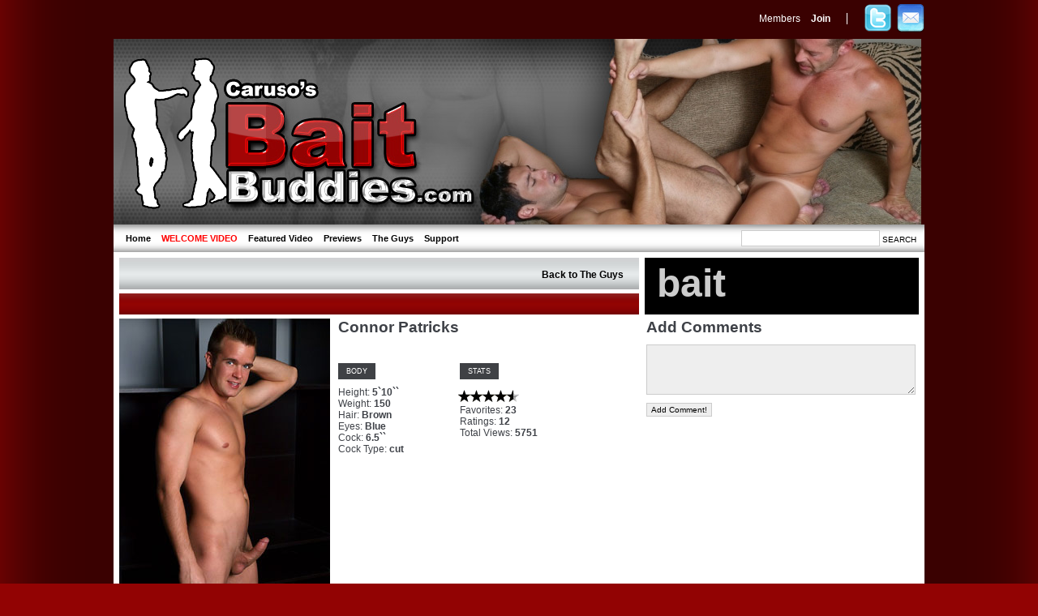

--- FILE ---
content_type: text/html; charset=UTF-8
request_url: https://www.baitbuddies.com/?page=profile&acc=Connor+Patricks
body_size: 4109
content:
<!DOCTYPE html PUBLIC "-//W3C//DTD XHTML 1.0 Transitional//EN" "http://www.w3.org/TR/xhtml1/DTD/xhtml1-transitional.dtd">
<html xmlns="http://www.w3.org/1999/xhtml">
<head>
<meta http-equiv="Content-Type" content="text/html; charset=UTF-8" />
<title>Bait Buddies: Connor Patricks</title>

<link href="https://www.baitbuddies.com/m/r/static/c2l0ZUlkPTEmYnJhbmNoPTM2JnZlcj0xMTM2MCZtPTA./hGWEVH7kPEtJvSJafZZIAA../base.css" rel="stylesheet" type="text/css" />
<link href="https://www.baitbuddies.com/m/r/static/c2l0ZUlkPTEmYnJhbmNoPTM2JnZlcj0xMTM2MCZtPTA./hGWEVH7kPEtJvSJafZZIAA../bb.css" rel="stylesheet" type="text/css" />
<script type="text/javascript" src="https://www.baitbuddies.com/m/r/static/c2l0ZUlkPTEmYnJhbmNoPTM2JnZlcj0xMTM2MCZtPTA./hGWEVH7kPEtJvSJafZZIAA../base.js"></script>
<script type="text/javascript" src="https://www.baitbuddies.com/m/r/static/c2l0ZUlkPTEmYnJhbmNoPTM2JnZlcj0xMTM2MCZtPTA./hGWEVH7kPEtJvSJafZZIAA../main.js"></script>




<!-- include Cycle plugin -->
<script type="text/javascript">
$(document).ready(function() {
    $('.slideshow').cycle({
    fx: 'fade', // choose your transition type, ex: fade, scrollUp, shuffle, etc...
    autostop: true,
    autostopCount: 10,
    timeout:         40,
    speed:           200
    //continuous: true
  });
});
</script>
<script type="text/javascript">
$(document).ready(function() {
    $('.slideshow2').cycle({
    fx: 'fade', // choose your transition type, ex: fade, scrollUp, shuffle, etc...
    /*autostop: true,
    autostopCount: 0,*/
    timeout:         2000,
    speed:           2000
    //continuous: true
  });
});
</script>

    <script type="text/javascript" src="https://www.baitbuddies.com/m/r/static/c2l0ZUlkPTEmYnJhbmNoPTM2JnZlcj0xMTM2MCZtPTA./hGWEVH7kPEtJvSJafZZIAA../ct-15868-15844-tc-all.js"></script>
</head>
<body>


<div class="top_nav"> 
<div class="net-icons"><a href="http://twitter.com/baitbuddies" target="_blank"><img src="https://www.baitbuddies.com/m/r/static/c2l0ZUlkPTEmYnJhbmNoPTM2JnZlcj0xMTM2MCZtPTA./hGWEVH7kPEtJvSJafZZIAA../twitter-logo.png" border="0"></a>&nbsp; <a href="https://www.baitbuddies.com/?page=newsletter"><img src="https://www.baitbuddies.com/m/r/static/c2l0ZUlkPTEmYnJhbmNoPTM2JnZlcj0xMTM2MCZtPTA./hGWEVH7kPEtJvSJafZZIAA../news-logo.png" border="0"></a></div>

<div class="nav2">
  

  <a href="https://www.baitbuddies.com/?page=login">Members</a>
  <a href="https://www.baitbuddies.com/?page=signup"><strong>Join</strong></a>
</div>
<div class="clear"></div>

</div>


<div class="main_div">



<table width="1000" align="center" cellpadding="0" cellspacing="0">
  <tr><td width="211">
  <div class="guys_bkg">
  <div class="slideshow">
    <img src="https://www.baitbuddies.com/m/r/static/c2l0ZUlkPTEmYnJhbmNoPTM2JnZlcj0xMTM2MCZtPTA./hGWEVH7kPEtJvSJafZZIAA../head/guys1.png" width="188" height="229" />
    <img src="https://www.baitbuddies.com/m/r/static/c2l0ZUlkPTEmYnJhbmNoPTM2JnZlcj0xMTM2MCZtPTA./hGWEVH7kPEtJvSJafZZIAA../head/guys1a.png" width="188" height="229" />
    <img src="https://www.baitbuddies.com/m/r/static/c2l0ZUlkPTEmYnJhbmNoPTM2JnZlcj0xMTM2MCZtPTA./hGWEVH7kPEtJvSJafZZIAA../head/guys2.png" width="188" height="229" />
    <img src="https://www.baitbuddies.com/m/r/static/c2l0ZUlkPTEmYnJhbmNoPTM2JnZlcj0xMTM2MCZtPTA./hGWEVH7kPEtJvSJafZZIAA../head/guys2a.png" width="188" height="229" />
    <img src="https://www.baitbuddies.com/m/r/static/c2l0ZUlkPTEmYnJhbmNoPTM2JnZlcj0xMTM2MCZtPTA./hGWEVH7kPEtJvSJafZZIAA../head/guys3.png" width="188" height="229" />
    <img src="https://www.baitbuddies.com/m/r/static/c2l0ZUlkPTEmYnJhbmNoPTM2JnZlcj0xMTM2MCZtPTA./hGWEVH7kPEtJvSJafZZIAA../head/guys3a.png" width="188" height="229" />
    <img src="https://www.baitbuddies.com/m/r/static/c2l0ZUlkPTEmYnJhbmNoPTM2JnZlcj0xMTM2MCZtPTA./hGWEVH7kPEtJvSJafZZIAA../head/guys4.png" width="188" height="229" />
    <img src="https://www.baitbuddies.com/m/r/static/c2l0ZUlkPTEmYnJhbmNoPTM2JnZlcj0xMTM2MCZtPTA./hGWEVH7kPEtJvSJafZZIAA../head/guys4a.png" width="188" height="229" />
    <img src="https://www.baitbuddies.com/m/r/static/c2l0ZUlkPTEmYnJhbmNoPTM2JnZlcj0xMTM2MCZtPTA./hGWEVH7kPEtJvSJafZZIAA../head/guys5.png" width="188" height="229" />
    <img src="https://www.baitbuddies.com/m/r/static/c2l0ZUlkPTEmYnJhbmNoPTM2JnZlcj0xMTM2MCZtPTA./hGWEVH7kPEtJvSJafZZIAA../head/guys5a.png" width="188" height="229" />
  </div>
  </div>
  </td><td width="786" align="left" valign="top"><div class="slideshow3">
    <img src="https://www.baitbuddies.com/m/r/static/c2l0ZUlkPTEmYnJhbmNoPTM2JnZlcj0xMTM2MCZtPTA./hGWEVH7kPEtJvSJafZZIAA../head/static.jpg" width="785" height="229" />
</div></td></tr></table>



</div>

  
<div id="main_menu">
  


<div class="nav">
  <a href="https://www.baitbuddies.com/?page=home">Home</a>
  <a href="#" onclick="window.open('http://www.baitbuddies.com/m/r/embed/kDz4KIvlPFT9l7fVcCVqKQ../pop?sceneselect=no','videoplayer','toolbar=no, location=no, directories=no, status=no, menubar=no, scrollbars=no, resizable=yes, copyhistory=no, width=640, height=480, left='+(screen.width - 640) / 2+', top='+(screen.height - 480) / 2); return false;"><span class="red">WELCOME VIDEO</span></a>
  <a href="https://www.baitbuddies.com/?page=featured_video" onclick="loginPrompt({continueUrl:'https://www.baitbuddies.com/?page=featured_video',title:'You must be a free member to view.'}); return false;" title="Become a FREE member to view">Featured Video</a>
  <a href="https://www.baitbuddies.com/?page=preview">Previews</a>
  <a href="https://www.baitbuddies.com/?page=theguys">The Guys</a>
  <a href="http://www.helpq.com/new_site/index.php?site_id=1" target="_blank">Support</a>
  <!--<a href="http://islandporno.com" target="_blank" class="ipLink">Island Porno</a>-->
</div>





<div class="search">
  <form id="searchform" name="searchform" method="GET">
    <input type="hidden" name="page" value="preview">
    <label>
      <input type="text" name="q" id="textfield" value="" />
    </label>
    <label>
      <input type="submit" id="searchbtn" value="SEARCH" />
    </label>
  </form>
</div>
  
  
  <div class="clear"></div>  
  
</div>


<div class="main-content">

<div class="left-content">
<div class="orange-bar3">
<div class="back-links"><a href="https://www.baitbuddies.com/?page=theguys">Back to The Guys</a></div>
<div class="clear"></div>
</div>

<div class="gray-bar2"></div>

</div>




<div class="page-titles">
  
  
  
    
      <h1>bait</h1>
    
      <h1></h1>
    
  
</div>


<div class="clear"></div>

<img src="https://www.baitbuddies.com/m/r/image/dHlwZT0yODgmY29udGVudElkPVltRnVibVZ5SXpRNU5qSTQmc3Vic2NyaWJlcklkPTBfYzJsMFpVbGtQVEUuJnNpdGVJZD0x/L9_V0uzRIRxF4XSLHCzztA../img84360884.jpg?size=260x395"  class="profile-pic" />
<div class="profile-disc">
  <h1>Connor Patricks</h1>
  <p></p>
  <p>&nbsp;</p>
  <p>&nbsp;</p>
<div class="profile-body">
  <p><span class="profile-sub-t">BODY</span></p>
  <p>&nbsp;</p>
  <p> Height: <b>5`10``</b><br />
         Weight: <b>150</b><br />          
         Hair: <b>Brown</b><br />
         Eyes: <b>Blue</b><br />
         Cock: <b>6.5``</b><br />
         Cock Type: <b>cut</b></p>
</div>
<div class="profile-stats">
  <p><span class="profile-sub-t">STATS</span></p>
  <p>&nbsp;</p>
  <div class="stars-wrap">

  


<div id="star">
<ul id="star0" class="star hand" title="Rate This!" onmouseover="onStarMove(event,this)" onmousemove="onStarMove(event,this)" onmouseout="onStarOut(event,this)" onmousedown="alert('Please login to rate!');">
<li id="starCur0" class="curr" style="width: 68px;" title="91"/>
</ul>
<div class=clear></div></div>

</div>
  

  


  Favorites: <strong>23</strong>


   <div> Ratings: <b>12</b><br />
    Total Views: <b>5751</b></p></div>
</div>  
  
</div>

<div class="profile-comments">
  <h1>Add Comments</h1>
  <p>
<form id="comment_form" onsubmit="loginPrompt(); return false;" action="https://www.baitbuddies.com/m/r/sitepost/c3Vic2NyaWJlcklkPTBfYzJsMFpVbGtQVEUuJnNpdGVJZD0xJnI9NTMyNzA1OTQ2JnY9MTEzNjA./LbbNwvDSaLwLS9vPLc1yGA..">
  <input type="hidden" name="mode" value="xml" />
  <input type="hidden" name="action" value="comment" />
  <input type="hidden" name="verb" value="addcomment" />
  <input type="hidden" name="objid" value="115454768" />
  <input type="hidden" name="objtype" value="owner" />
  <textarea id="comment_msg" class="comment_box" name="msg" disabled="disabled" onclick="loginPrompt()"></textarea><br>
  <input type="submit" value="Add Comment!" id="comment_submit">
</form>
<div id="comment_thankyou" style="display:none"><img src="https://www.baitbuddies.com/m/r/static/c2l0ZUlkPTEmYnJhbmNoPTM2JnZlcj0xMTM2MCZtPTA./hGWEVH7kPEtJvSJafZZIAA../checkmark.png"> Thank you! Your comment has been received.</div>
</p>
</div>
<div class="clear"></div>


<div class="profile-video-wrap">
  <h1>Videos</h1>
  <p>&nbsp;</p>



<div class="videos-thumb">
  <a href="https://www.baitbuddies.com/?page=videos&contentId=245_Logan_Conner_final.mp4"><img src="https://www.baitbuddies.com/m/r/image/dHlwZT0yODgmY29udGVudElkPVltRnVibVZ5SXpRNU5qTTAmc3Vic2NyaWJlcklkPTBfYzJsMFpVbGtQVEUuJnNpdGVJZD0x/OwdOzjCpgbleAZZ1qXJV7g../imga537c315.jpg?size=322x214" width="322" height="214"  border="0" alt="" /></a>
  <p><strong>Release Date:</strong> 05/17/12<br />
  
  <strong>Bait:</strong> <a href="https://www.baitbuddies.com/?page=profile&acc=Connor+Patricks">Connor Patricks</a><br>
  <strong>Straight:</strong> <a href="https://www.baitbuddies.com/?page=profile&acc=Logan+Vaughn">Logan Vaughn</a><br>
  <div class="videos-thumb-rate"> 
<div id="star">
<ul id="star0" class="star">
<li id="starCur0" class="curr" style="width: 66px;" title="89"/>
</ul>
<div class=clear></div></div>
 </div>
    <p>&nbsp;</p>
</div>
<div class="clear"></div>



</div>


<div class="clear"></div>

</div>




<div class="footer">
<!--
<p><div style="text-align:center; font-size:40; font-weight:bold; margin-bottom:20px;">
PLEASE VOTE FOR BAITBUDDIES.com as BEST VIDEO SITE.<br><br>
<a href="http://www.cybersocketwebawards.com/vote.php"><img src="https://www.baitbuddies.com/m/r/static/c2l0ZUlkPTEmYnJhbmNoPTM2JnZlcj0xMTM2MCZtPTA./hGWEVH7kPEtJvSJafZZIAA../vote-1.gif"></a><br><br>
THANK YOU!
</div>
</p>
-->
<p><a href="http://gallery.baitbuddies.com/forms2/form.php?id=1" target="_blank">Become A Model</a> |   <a href="https://www.baitbuddies.com/?page=terms">Terms &amp; Conditions</a> |   <a href="https://www.baitbuddies.com/?page=privacy">Privacy Policy</a><br />
    <a href="https://www.baitbuddies.com/?page=login">Members</a> | <a href="http://www.straightcockcash.com">Affiliates</a> |   <a href="https://www.baitbuddies.com/?page=2257" target="_blank">18 U.S.C. 2257 Record-keeping Compliance Statement</a> |   <a href="https://www.baitbuddies.com/?page=forgotpw"><b>Forgot Password</b></a> | 
      <a href="http://www.helpq.com/new_site/index.php?site_id=1">Support</a> | <a href="https://www.ccbillcomplaintform.com/ccbill/form/CCBillContentRemovalRequest1/formperma/sBK2jfIoZWAFw2hRRt5Rv2PQncscFzpvOH6bPcwopas" target="_blank">Content Removal</a> | <a href="https://www.ccbillcomplaintform.com/ccbill/form/CCBillContentRemovalRequest1/formperma/sBK2jfIoZWAFw2hRRt5Rv2PQncscFzpvOH6bPcwopas" target="_blank">Complaint Form</a>
</p>
<p>&nbsp;</p>
<p>&nbsp;</p>
  <!--<p style="text-align: justify;">All images &amp; video are produced &amp; copyright &copy; 2014 BaitBuddies.com and its producers who are solely responsible for their content.  Design &copy; 2014 All Star Internet. All Rights Reserved. Unauthorized reproduction or distribution of any component of this site, in whole or in part, is a violation of applicable federal copyright laws. No minors were used in the creation of any materials found on this web site. All performers appearing in this web site were adults age eighteen or over at the time images &amp; video were created and they appear here exclusively in roles depicting them as adults. The owners and operators of this web site believe its content to be non-obscene erotic expression protected by the First Amendment.</p>-->
  <p style="text-align: justify;">All images &amp video are produced &amp copyright © 2026 BaitBuddies.com and its producers who are solely responsible for their content. Design © 2026 All Star Internet. All Rights Reserved. Unauthorized reproduction or distribution of any component of this site, in whole or in part, is a violation of applicable federal copyright laws.</p>
  <p>&nbsp;</p>
</div>

<div id="popup-login-container" style="display: none;">
  <form action="https://www.baitbuddies.com/m/r/sitepost/c3Vic2NyaWJlcklkPTBfYzJsMFpVbGtQVEUuJnNpdGVJZD0xJnI9NTMyNzA1OTQ2JnY9MTEzNjA./LbbNwvDSaLwLS9vPLc1yGA..?action=login" id="popup-login" method="post">
    <div class="entry-line">User Name <br> <input type="text" name="username" /></div>
    <div class="entry-line">Password <br> <input type="password" name="password" /></div>
    <input type="hidden" name="continue" value="https://www.baitbuddies.com/?page=home" />
    <input type="hidden" name="retry" value="https://www.baitbuddies.com/?page=login" />
  </form>
  <div class="popup-join">Not a member yet? &nbsp; <a href="https://www.baitbuddies.com/?page=signup">JOIN NOW!</a></div>
</div>

<div id="popup-member-only-comment-container" style="display: none;">
  <div>
    <p><br/><br/>Commenting is a premium feature.<br/><br/></p>
    <p>Please Upgrade your account to comment.<br/><br/></p>
  </div>
</div>

<script type="text/javascript">

var _gaq = _gaq || []; 
_gaq.push(['_setAccount', 'UA-11462599-1']); 
_gaq.push(['_trackPageview']);

(function() { 
var ga = document.createElement('script'); ga.type = 'text/javascript'; ga.async = true; 
ga.src = ('https:' == document.location.protocol ? 'https://ssl' : 'http://www') + '.google-analytics.com/ga.js'; 
var s = document.getElementsByTagName('script')[0]; s.parentNode.insertBefore(ga, s); 
})();

</script>
</body>
</html>

--- FILE ---
content_type: text/css
request_url: https://www.baitbuddies.com/m/r/static/c2l0ZUlkPTEmYnJhbmNoPTM2JnZlcj0xMTM2MCZtPTA./hGWEVH7kPEtJvSJafZZIAA../base.css
body_size: 8243
content:
@charset "UTF-8";
/* BASE - START ############################################ */
.clear {
  clear: both;
}
a {
  outline: none;
}
a img {
  border: none;
}
:focus {
  -moz-outline-style: none;
}
.right {
  text-align: right;
}
.left {
  text-align: left;
}
.center {
  text-align: center;
}
.nowrap {
  white-space: nowrap;
}
/* BASE - STOP ############################################ */

/* STARS - START ############################################ */

#devMode { background: black; text-align: center; color: white; padding: 10px 0; }


#star ul.star {
  LIST-STYLE: none;
  MARGIN: 0;
  PADDING: 0;
  WIDTH: 75px;
  HEIGHT: 16px;
  LEFT: -2px;
  POSITION: relative;
  FLOAT: left;
  BACKGROUND: url('stars.png') repeat-x;
  CURSOR: pointer;
}
#star li {
  PADDING: 0;
  MARGIN: 0;
  FLOAT: left;
  DISPLAY: block;
  WIDTH: 75px;
  HEIGHT: 16px;
  TEXT-DECORATION: none;
  text-indent: -9000px;
  Z-INDEX: 20;
  POSITION: absolute;
  PADDING: 0;
}
#star li.curr {
  cursor: pointer;
  cursor: hand;
  BACKGROUND: url('stars.png') left 22px;
  FONT-SIZE: 1px;
}
#star div.user {
  LEFT: 15px;
  POSITION: relative;
  FLOAT: left;
  FONT-SIZE: 13px;
  FONT-FAMILY: Arial;
  COLOR: #888;
}
#star .thankyou {
  padding-left: 5px;
}
/* STARS - STOP ############################################ */

/* COMMENT - START ############################################ */

.comment_title {
  border-top: 1px solid #CCC;
  font-size: 11px;
  font-weight: bold;
  padding-top: 8px;
  padding-bottom: 8px;
  margin-top: 20px;
}
#comment_widget {
  width: 500px;
  margin-top: 10px;
  margin-left: 10px;
}
.comment_box {
  width: 350px;
  height: 70px;
  background-color:#444444;
  color: #ffffff;
}
.commentHeading {
  padding-top: 10px;
  font-weight: bold;
}
#comments {
  padding-top: 10px;
  max-height:200px;
  overflow:auto;
}
#comments .comment {
  padding-bottom: 10px;
}
#comments .comment img {
  margin-right:5px;
}
#comments .comment .added {
  color:#AAAAAA;
}
.comment_msg {
  font-size:10px;
}
#comment_thankyou {
  padding-top: 5px;
}
#comment_msg {
  background-color: #EEE;
  border: 1px solid #CCC;
  height: 60px;
  overflow: auto;
  color: #000;
        width: 100%;
}
#comment_submit {
  background-color: #EEE;
  border: 1px solid #CCC;
  color: #000;
  font-size: 10px;
  padding-top: 2px;
  padding-right: 5px;
  padding-bottom: 2px;
  padding-left: 5px;
  margin-top: 10px;
  margin-bottom: 10px;
  cursor: pointer;
}
/* COMMENT - STOP ############################################ */

/* SLIMBOX - START ############################################ */

#lbOverlay {
  position: fixed;
  z-index: 9999;
  left: 0;
  top: 0;
  width: 100%;
  height: 100%;
  background-color: #000;
  cursor: pointer;
}
#lbCenter, #lbBottomContainer {
  position: absolute;
  z-index: 9999;
  overflow: hidden;
  background-color: #fff;
}
.lbLoading {
  background: #fff url(loading.gif) no-repeat center;
}
#lbImage {
  position: absolute;
  left: 0;
  top: 0;
  border: 10px solid #fff;
  background-repeat: no-repeat;
}
#lbPrevLink, #lbNextLink {
  display: block;
  position: absolute;
  top: 0;
  width: 50%;
  outline: none;
}
#lbPrevLink {
  left: 0;
}
#lbPrevLink:hover {
  background: transparent url(prevlabel.gif) no-repeat 0 15%;
}
#lbNextLink {
  right: 0;
}
#lbNextLink:hover {
  background: transparent url(nextlabel.gif) no-repeat 100% 15%;
}
#lbBottom {
  font-family: Verdana, Arial, Geneva, Helvetica, sans-serif;
  font-size: 10px;
  color: #666;
  line-height: 1.4em;
  text-align: left;
  border: 10px solid #fff;
  border-top-style: none;
}
#lbCloseLink {
  display: block;
  float: right;
  width: 66px;
  height: 22px;
  background: transparent url(closelabel.gif) no-repeat center;
  margin: 5px 0;
  outline: none;
}
#lbCaption, #lbNumber {
  margin-right: 71px;
}
#lbCaption {
  font-weight: bold;
}
/* SLIMBOX - STOP ############################################ */

/* SpryCollapsiblePanel - START ############################################ */

/* SpryCollapsiblePanel.css - version 0.5 - Spry Pre-Release 1.6.1 */

.CollapsiblePanel {
  padding: 0px;
  margin-top: 0px;
  margin-right: 40px;
  margin-bottom: 0px;
  margin-left: 10px;
}
.CollapsiblePanelTab {
  margin: 0px;
  padding: 2px;
  cursor: pointer;
  -moz-user-select: none;
  -khtml-user-select: none;
  font-size: 11px;
        font-weight: bold;
  color: #666;
}
.CollapsiblePanelContent {
  padding: 0px;
  font-size: 11px;
  margin-top: 10px;
  margin-right: 10px;
  margin-bottom: 10px;
  margin-left: 20px;
}
.CollapsiblePanelTab a {
  color: black;
  text-decoration: none;
}
.CollapsiblePanelOpen .CollapsiblePanelTab {
}
.CollapsiblePanelClosed .CollapsiblePanelTab {
/* background-color: #EFEFEF */
}
.CollapsiblePanelTabHover, .CollapsiblePanelOpen .CollapsiblePanelTabHover {
  color: #000;
}
.CollapsiblePanelFocused .CollapsiblePanelTab {
  color: #000;
}
/* SpryCollapsiblePanel - STOP ############################################ */

/* SpryTabbedPanels - START ############################################ */

/* SpryTabbedPanels.css - version 0.4 - Spry Pre-Release 1.6.1 */

.TabbedPanels {
  margin: 0px;
  padding: 0px;
  clear: none;
  width: 100%; /* IE Hack to force proper layout when preceded by a paragraph. (hasLayout Bug)*/
}
.TabbedPanelsTabGroup {
  margin: 0px;
  padding: 0px;
}
.TabbedPanelsTab {
  position: relative;
  float: left;
  background-color: #900;
  list-style: none;
  -moz-user-select: none;
  -khtml-user-select: none;
  cursor: pointer;
  border-right-color: #999;
  border-bottom-color: #999;
  border-left-color: #CCC;
  font-size: 9px;
  color: #CCC;
  margin-top: 0px;
  margin-right: 5px;
  margin-bottom: 0px;
  margin-left: 0px;
  padding-top: 7px;
  padding-right: 13px;
  padding-bottom: 7px;
  padding-left: 13px;
}
.TabbedPanelsTabHover {
  background-color: #666;
}
.TabbedPanelsTabSelected {
  background-color: #000;
}
.TabbedPanelsTab a {
  color: black;
  text-decoration: none;
}
.TabbedPanelsContentGroup {
  clear: both;
  background-color: #000;
  color: #CCC;
}
.TabbedPanelsContent {
  padding: 10px;
}
.TabbedPanelsContentVisible {
}
.VTabbedPanels .TabbedPanelsTabGroup {
  float: left;
  width: 10em;
  height: 20em;
  background-color: #EEE;
  position: relative;
  border-top: solid 1px #999;
  border-right: solid 1px #999;
  border-left: solid 1px #CCC;
  border-bottom: solid 1px #CCC;
}
.VTabbedPanels .TabbedPanelsTab {
  float: none;
  margin: 0px;
  border-top: none;
  border-left: none;
  border-right: none;
}
.VTabbedPanels .TabbedPanelsTabSelected {
  background-color: #EEE;
  border-bottom: solid 1px #999;
}
.VTabbedPanels .TabbedPanelsContentGroup {
  clear: none;
  float: left;
  padding: 0px;
  width: 30em;
  height: 20em;
}
/* SpryTabbedPanels - STOP ############################################ */


/* HEADER SLIDER - START ############################################ */


.guys_bkg {  background-image:url('head/guys_bkg.jpg'); background-repeat:no-repeat; }
.slideshow { height: 229px; width: 188px; }
.slideshow img {background-image:url('head/guys_bkg.jpg'); background-repeat:no-repeat; }
.slideshow2 { height: 229px; width: 785px; background-image:url('head/right_bkg.jpg'); background-repeat:no-repeat; }
.slideshow2 img { }
.slideshow3 { height: 229px; width: 785px; background-image:url('head/right_bkg.jpg'); background-repeat:no-repeat; }


/* HEADER SLIDER - STOP ############################################ */


/* CodaSlider - START ############################################ */

#photoSlider {
  width: 691px;
  height: 430px;
  overflow: hidden;
  position: relative;
}
.csw {
  width: 100%;
  height: 430px;
  background: #fff;
  overflow: hidden
}
.csw .loading {
  margin: 177px 0 300px 0;
  text-align: center
}
.stripViewer { /* This is the viewing window */
  position: relative;
  overflow: hidden;
  border: 0px;
  margin: auto;
  width: 1000px;
  height: 430px;
  clear: both;
  background: #fff;
}
.stripViewer .panelContainer {
  position: relative;
  left: 0;
  top: 0;
  width: 100%;
  list-style-type: none;/* -moz-user-select: none; // This breaks CSS validation but stops accidental (and intentional - beware) panel highlighting in Firefox. Some people might find this useful, crazy fools. */
}
.stripViewer .panelContainer .panel { /* Each panel is arranged end-to-end */
  float:left;
  height: 100%;
  position: relative;
  width: 691px; /* Also specified in  .stripViewer  above */
}
.stripViewer .panelContainer .panel .wrapper { /* Wrapper to give some padding in the panels, without messing with existing panel width */
  padding: 0px;
  height: 430px;
  position: relative;
}
.stripNav { /* This is the div to hold your nav (the UL generated at run time) */
  position: absolute;
  bottom: 20px;
  left: 20px;
  z-index: 50;
}
.stripNav ul { /* The auto-generated set of links */
  list-style: none;
  width: 1000px;
  height: 20px;
}
.stripNav ul li {
  float: left;
  margin-right: 8px; /* If you change this, be sure to adjust the initial value of navWidth in coda-slider.1.1.1.js */
}
.stripNav a { /* The nav links */
  width: 20px;
  height: 20px;
  font-size: 14px;
  line-height: 20px;
  text-align: center;
  text-decoration: none;
  font-weight: bold;
  display: block;
  color: #FFF;
  opacity: .3;
  filter: alpha(opacity=30);
  -moz-opacity: 0.3;
  background-color: #C03A77;
}
.stripNav li a.current {
  opacity: 0.8;
  filter: alpha(opacity=80);
  -moz-opacity: 0.8;
}
.stripNav li a:hover {
  opacity: 1.0;
  filter: alpha(opacity=100);
  -moz-opacity: 1.0;
}

/* CodaSlider - STOP ############################################ */

/* fcbkcomplete - START ############################################ */

/***********************************/

/* TextboxList sample CSS */
ul.holder { margin: 0; border: 1px solid #999; overflow: hidden; height: auto !important; height: 1%; padding: 4px 5px 0; background-color: #ffffff;  }
*:first-child+html ul.holder { padding-bottom: 2px; } * html ul.holder { padding-bottom: 2px; } /* ie7 and below */
ul.holder li { float: left; list-style-type: none; margin: 0 5px 4px 0; white-space:nowrap; background-image: url(null); padding: 0;}
ul.holder li.bit-box, ul.holder li.bit-input input { font: 11px "Lucida Grande", "Verdana"; }
ul.holder li.bit-box { -moz-border-radius: 6px; -webkit-border-radius: 6px; border-radius: 6px; border: 1px solid #CAD8F3; background: #DEE7F8; padding: 1px 5px 2px; }
ul.holder li.bit-box-focus { border-color: #598BEC; background: #598BEC; color: #fff; }
ul.holder li.bit-input input { width: auto; overflow:visible; margin: 0; border: 0px; outline: 0; padding: 3px 0px 2px; } /* no left/right padding here please */
ul.holder li.bit-input input.smallinput { width: 20px; }
ul.noborder { border: 0; padding: 4px 5px 0 0; }

/* Facebook demo CSS */      
#add { border: 1px solid #999; width: 550px; margin: 50px; padding: 20px 30px 10px; }
form ol li { list-style-type: none; }
form ol { font: 11px "Lucida Grande", "Verdana"; margin: 0; padding: 0; }
form ol li.input-text { margin-bottom: 10px; list-style-type: none; padding-bottom: 10px; }
form ol li.input-text label { font-weight: bold; cursor: pointer; display: block; font-size: 13px; margin-bottom: 10px; }
form ol li.input-text input { padding: 5px 5px 6px; font: 11px "Lucida Grande", "Verdana"; border: 1px solid #999; }
form ul { margin: 0 !important }
ul.holder li.bit-box, #apple-list ul.holder li.bit-box { padding-right: 15px; position: relative; z-index:1000;}
#apple-list ul.holder li.bit-input { margin: 0; }
#apple-list ul.holder li.bit-input input.smallinput { width: 5px; }
ul.holder li.bit-hover { background: #BBCEF1; border: 1px solid #6D95E0; }
ul.holder li.bit-box-focus { border-color: #598BEC; background: #598BEC; color: #fff; }
ul.holder li.bit-box a.closebutton { position: absolute; right: 4px; top: 5px; display: block; width: 7px; height: 7px; font-size: 1px; background: url('fcbk-close.gif'); }
ul.holder li.bit-box a.closebutton:hover { background-position: 7px; }
ul.holder li.bit-box-focus a.closebutton, ul.holder li.bit-box-focus a.closebutton:hover { background-position: bottom; }
ul.holder li.noclose { padding: 1px 5px 2px; }

/* Autocompleter */

.facebook-auto { display: none; position: absolute; width: 212px; background: #eee; text-align: left; color:#333333; }
.facebook-auto .default { padding: 5px 7px; border: 1px solid #ccc; border-width: 0 1px 1px;font-family:"Lucida Grande","Verdana"; font-size:11px; }
.facebook-auto ul { display: none; margin: 0; padding: 0; overflow: auto; position:absolute; z-index:9999}
.facebook-auto ul li { padding: 5px 12px; z-index: 1000; cursor: pointer; margin: 0; list-style-type: none; border: 1px solid #ccc; border-width: 0 1px 1px; font: 11px "Lucida Grande", "Verdana"; background-color: #eee }
.facebook-auto ul li em { font-weight: bold; font-style: normal; background: #ccc; }
.facebook-auto ul li.auto-focus { background: #4173CC; color: #fff; }
.facebook-auto ul li.auto-focus em { background: none; }
.deleted { background-color:#4173CC !important; color:#ffffff !important;}
.hidden { display:none;}

#demo ul.holder li.bit-input input { padding: 2px 0 1px; border: 1px solid #999; }
.ie6fix {height:1px;width:1px; position:absolute;top:0px;left:0px;z-index:1;}

/* fcbkcomplete - STOP ############################################ */

/*
* jQuery UI CSS Framework
* Copyright (c) 2010 AUTHORS.txt (http://jqueryui.com/about)
* Dual licensed under the MIT (MIT-LICENSE.txt) and GPL (GPL-LICENSE.txt) licenses.
*/

/* Layout helpers
----------------------------------*/
.ui-helper-hidden { display: none; }
.ui-helper-hidden-accessible { position: absolute; left: -99999999px; }
.ui-helper-reset { margin: 0; padding: 0; border: 0; outline: 0; line-height: 1.3; text-decoration: none; font-size: 100%; list-style: none; }
.ui-helper-clearfix:after { content: "."; display: block; height: 0; clear: both; visibility: hidden; }
.ui-helper-clearfix { display: inline-block; }
/* required comment for clearfix to work in Opera \*/
* html .ui-helper-clearfix { height:1%; }
.ui-helper-clearfix { display:block; }
/* end clearfix */
.ui-helper-zfix { width: 100%; height: 100%; top: 0; left: 0; position: absolute; opacity: 0; filter:Alpha(Opacity=0); }


/* Interaction Cues
----------------------------------*/
.ui-state-disabled { cursor: default !important; }


/* Icons
----------------------------------*/

/* states and images */
.ui-icon { display: block; text-indent: -99999px; overflow: hidden; background-repeat: no-repeat; }


/* Misc visuals
----------------------------------*/

/* Overlays */
.ui-widget-overlay { position: absolute; top: 0; left: 0; width: 100%; height: 100%; }


/*
* jQuery UI CSS Framework
* Copyright (c) 2010 AUTHORS.txt (http://jqueryui.com/about)
* Dual licensed under the MIT (MIT-LICENSE.txt) and GPL (GPL-LICENSE.txt) licenses.
* To view and modify this theme, visit http://jqueryui.com/themeroller/?ffDefault=Verdana,Arial,sans-serif&fwDefault=normal&fsDefault=1.1em&cornerRadius=4px&bgColorHeader=aaaaaa&bgTextureHeader=03_highlight_soft.png&bgImgOpacityHeader=75&borderColorHeader=aaaaaa&fcHeader=222222&iconColorHeader=222222&bgColorContent=ffffff&bgTextureContent=01_flat.png&bgImgOpacityContent=75&borderColorContent=aaaaaa&fcContent=222222&iconColorContent=222222&bgColorDefault=e6e6e6&bgTextureDefault=02_glass.png&bgImgOpacityDefault=75&borderColorDefault=d3d3d3&fcDefault=555555&iconColorDefault=888888&bgColorHover=dadada&bgTextureHover=02_glass.png&bgImgOpacityHover=75&borderColorHover=999999&fcHover=212121&iconColorHover=454545&bgColorActive=ffffff&bgTextureActive=02_glass.png&bgImgOpacityActive=65&borderColorActive=aaaaaa&fcActive=212121&iconColorActive=454545&bgColorHighlight=feefa0&bgTextureHighlight=01_flat.png&bgImgOpacityHighlight=55&borderColorHighlight=e5cb2e&fcHighlight=363636&iconColorHighlight=2e83ff&bgColorError=fef1ec&bgTextureError=02_glass.png&bgImgOpacityError=95&borderColorError=cd0a0a&fcError=cd0a0a&iconColorError=cd0a0a&bgColorOverlay=aaaaaa&bgTextureOverlay=01_flat.png&bgImgOpacityOverlay=0&opacityOverlay=30&bgColorShadow=aaaaaa&bgTextureShadow=01_flat.png&bgImgOpacityShadow=0&opacityShadow=30&thicknessShadow=8px&offsetTopShadow=-8px&offsetLeftShadow=-8px&cornerRadiusShadow=8px
*/


/* Component containers
----------------------------------*/
.ui-widget { font-family: Verdana,Arial,sans-serif; font-size: 1.1em; }
.ui-widget .ui-widget { font-size: 1em; }
.ui-widget input, .ui-widget select, .ui-widget textarea, .ui-widget button { font-family: Verdana,Arial,sans-serif; font-size: 1em; }
.ui-widget-content { border: 1px solid #aaaaaa; background: #ffffff url(images/ui-bg_flat_75_ffffff_40x100.png) 50% 50% repeat-x; color: #222222; }
.ui-widget-content a { color: #222222; }
.ui-widget-header { border: 1px solid #aaaaaa; background: #aaaaaa url(images/ui-bg_highlight-soft_75_aaaaaa_1x100.png) 50% 50% repeat-x; color: #222222; font-weight: bold; }
.ui-widget-header a { color: #222222; }

/* Interaction states
----------------------------------*/
.ui-state-default, .ui-widget-content .ui-state-default, .ui-widget-header .ui-state-default { border: 1px solid #d3d3d3; background: #e6e6e6 url(images/ui-bg_glass_75_e6e6e6_1x400.png) 50% 50% repeat-x; font-weight: normal; color: #555555; }
.ui-state-default a, .ui-state-default a:link, .ui-state-default a:visited { color: #555555; text-decoration: none; }
.ui-state-hover, .ui-widget-content .ui-state-hover, .ui-widget-header .ui-state-hover, .ui-state-focus, .ui-widget-content .ui-state-focus, .ui-widget-header .ui-state-focus { border: 1px solid #999999; background: #dadada url(images/ui-bg_glass_75_dadada_1x400.png) 50% 50% repeat-x; font-weight: normal; color: #212121; }
.ui-state-hover a, .ui-state-hover a:hover { color: #212121; text-decoration: none; }
.ui-state-active, .ui-widget-content .ui-state-active, .ui-widget-header .ui-state-active { border: 1px solid #aaaaaa; background: #ffffff url(images/ui-bg_glass_65_ffffff_1x400.png) 50% 50% repeat-x; font-weight: normal; color: #212121; }
.ui-state-active a, .ui-state-active a:link, .ui-state-active a:visited { color: #212121; text-decoration: none; }
.ui-widget :active { outline: none; }

/* Interaction Cues
----------------------------------*/
.ui-state-highlight, .ui-widget-content .ui-state-highlight, .ui-widget-header .ui-state-highlight  {border: 1px solid #e5cb2e; background: #feefa0 url(images/ui-bg_flat_55_feefa0_40x100.png) 50% 50% repeat-x; color: #363636; }
.ui-state-highlight a, .ui-widget-content .ui-state-highlight a,.ui-widget-header .ui-state-highlight a { color: #363636; }
.ui-state-error, .ui-widget-content .ui-state-error, .ui-widget-header .ui-state-error {border: 1px solid #cd0a0a; background: #fef1ec url(images/ui-bg_glass_95_fef1ec_1x400.png) 50% 50% repeat-x; color: #cd0a0a; }
.ui-state-error a, .ui-widget-content .ui-state-error a, .ui-widget-header .ui-state-error a { color: #cd0a0a; }
.ui-state-error-text, .ui-widget-content .ui-state-error-text, .ui-widget-header .ui-state-error-text { color: #cd0a0a; }
.ui-priority-primary, .ui-widget-content .ui-priority-primary, .ui-widget-header .ui-priority-primary { font-weight: bold; }
.ui-priority-secondary, .ui-widget-content .ui-priority-secondary,  .ui-widget-header .ui-priority-secondary { opacity: .7; filter:Alpha(Opacity=70); font-weight: normal; }
.ui-state-disabled, .ui-widget-content .ui-state-disabled, .ui-widget-header .ui-state-disabled { opacity: .35; filter:Alpha(Opacity=35); background-image: none; }

/* Icons
----------------------------------*/

/* states and images */
.ui-icon { width: 16px; height: 16px; background-image: url(images/ui-icons_222222_256x240.png); }
.ui-widget-content .ui-icon {background-image: url(images/ui-icons_222222_256x240.png); }
.ui-widget-header .ui-icon {background-image: url(images/ui-icons_222222_256x240.png); }
.ui-state-default .ui-icon { background-image: url(images/ui-icons_888888_256x240.png); }
.ui-state-hover .ui-icon, .ui-state-focus .ui-icon {background-image: url(images/ui-icons_454545_256x240.png); }
.ui-state-active .ui-icon {background-image: url(images/ui-icons_454545_256x240.png); }
.ui-state-highlight .ui-icon {background-image: url(images/ui-icons_2e83ff_256x240.png); }
.ui-state-error .ui-icon, .ui-state-error-text .ui-icon {background-image: url(images/ui-icons_cd0a0a_256x240.png); }

/* positioning */
.ui-icon-carat-1-n { background-position: 0 0; }
.ui-icon-carat-1-ne { background-position: -16px 0; }
.ui-icon-carat-1-e { background-position: -32px 0; }
.ui-icon-carat-1-se { background-position: -48px 0; }
.ui-icon-carat-1-s { background-position: -64px 0; }
.ui-icon-carat-1-sw { background-position: -80px 0; }
.ui-icon-carat-1-w { background-position: -96px 0; }
.ui-icon-carat-1-nw { background-position: -112px 0; }
.ui-icon-carat-2-n-s { background-position: -128px 0; }
.ui-icon-carat-2-e-w { background-position: -144px 0; }
.ui-icon-triangle-1-n { background-position: 0 -16px; }
.ui-icon-triangle-1-ne { background-position: -16px -16px; }
.ui-icon-triangle-1-e { background-position: -32px -16px; }
.ui-icon-triangle-1-se { background-position: -48px -16px; }
.ui-icon-triangle-1-s { background-position: -64px -16px; }
.ui-icon-triangle-1-sw { background-position: -80px -16px; }
.ui-icon-triangle-1-w { background-position: -96px -16px; }
.ui-icon-triangle-1-nw { background-position: -112px -16px; }
.ui-icon-triangle-2-n-s { background-position: -128px -16px; }
.ui-icon-triangle-2-e-w { background-position: -144px -16px; }
.ui-icon-arrow-1-n { background-position: 0 -32px; }
.ui-icon-arrow-1-ne { background-position: -16px -32px; }
.ui-icon-arrow-1-e { background-position: -32px -32px; }
.ui-icon-arrow-1-se { background-position: -48px -32px; }
.ui-icon-arrow-1-s { background-position: -64px -32px; }
.ui-icon-arrow-1-sw { background-position: -80px -32px; }
.ui-icon-arrow-1-w { background-position: -96px -32px; }
.ui-icon-arrow-1-nw { background-position: -112px -32px; }
.ui-icon-arrow-2-n-s { background-position: -128px -32px; }
.ui-icon-arrow-2-ne-sw { background-position: -144px -32px; }
.ui-icon-arrow-2-e-w { background-position: -160px -32px; }
.ui-icon-arrow-2-se-nw { background-position: -176px -32px; }
.ui-icon-arrowstop-1-n { background-position: -192px -32px; }
.ui-icon-arrowstop-1-e { background-position: -208px -32px; }
.ui-icon-arrowstop-1-s { background-position: -224px -32px; }
.ui-icon-arrowstop-1-w { background-position: -240px -32px; }
.ui-icon-arrowthick-1-n { background-position: 0 -48px; }
.ui-icon-arrowthick-1-ne { background-position: -16px -48px; }
.ui-icon-arrowthick-1-e { background-position: -32px -48px; }
.ui-icon-arrowthick-1-se { background-position: -48px -48px; }
.ui-icon-arrowthick-1-s { background-position: -64px -48px; }
.ui-icon-arrowthick-1-sw { background-position: -80px -48px; }
.ui-icon-arrowthick-1-w { background-position: -96px -48px; }
.ui-icon-arrowthick-1-nw { background-position: -112px -48px; }
.ui-icon-arrowthick-2-n-s { background-position: -128px -48px; }
.ui-icon-arrowthick-2-ne-sw { background-position: -144px -48px; }
.ui-icon-arrowthick-2-e-w { background-position: -160px -48px; }
.ui-icon-arrowthick-2-se-nw { background-position: -176px -48px; }
.ui-icon-arrowthickstop-1-n { background-position: -192px -48px; }
.ui-icon-arrowthickstop-1-e { background-position: -208px -48px; }
.ui-icon-arrowthickstop-1-s { background-position: -224px -48px; }
.ui-icon-arrowthickstop-1-w { background-position: -240px -48px; }
.ui-icon-arrowreturnthick-1-w { background-position: 0 -64px; }
.ui-icon-arrowreturnthick-1-n { background-position: -16px -64px; }
.ui-icon-arrowreturnthick-1-e { background-position: -32px -64px; }
.ui-icon-arrowreturnthick-1-s { background-position: -48px -64px; }
.ui-icon-arrowreturn-1-w { background-position: -64px -64px; }
.ui-icon-arrowreturn-1-n { background-position: -80px -64px; }
.ui-icon-arrowreturn-1-e { background-position: -96px -64px; }
.ui-icon-arrowreturn-1-s { background-position: -112px -64px; }
.ui-icon-arrowrefresh-1-w { background-position: -128px -64px; }
.ui-icon-arrowrefresh-1-n { background-position: -144px -64px; }
.ui-icon-arrowrefresh-1-e { background-position: -160px -64px; }
.ui-icon-arrowrefresh-1-s { background-position: -176px -64px; }
.ui-icon-arrow-4 { background-position: 0 -80px; }
.ui-icon-arrow-4-diag { background-position: -16px -80px; }
.ui-icon-extlink { background-position: -32px -80px; }
.ui-icon-newwin { background-position: -48px -80px; }
.ui-icon-refresh { background-position: -64px -80px; }
.ui-icon-shuffle { background-position: -80px -80px; }
.ui-icon-transfer-e-w { background-position: -96px -80px; }
.ui-icon-transferthick-e-w { background-position: -112px -80px; }
.ui-icon-folder-collapsed { background-position: 0 -96px; }
.ui-icon-folder-open { background-position: -16px -96px; }
.ui-icon-document { background-position: -32px -96px; }
.ui-icon-document-b { background-position: -48px -96px; }
.ui-icon-note { background-position: -64px -96px; }
.ui-icon-mail-closed { background-position: -80px -96px; }
.ui-icon-mail-open { background-position: -96px -96px; }
.ui-icon-suitcase { background-position: -112px -96px; }
.ui-icon-comment { background-position: -128px -96px; }
.ui-icon-person { background-position: -144px -96px; }
.ui-icon-print { background-position: -160px -96px; }
.ui-icon-trash { background-position: -176px -96px; }
.ui-icon-locked { background-position: -192px -96px; }
.ui-icon-unlocked { background-position: -208px -96px; }
.ui-icon-bookmark { background-position: -224px -96px; }
.ui-icon-tag { background-position: -240px -96px; }
.ui-icon-home { background-position: 0 -112px; }
.ui-icon-flag { background-position: -16px -112px; }
.ui-icon-calendar { background-position: -32px -112px; }
.ui-icon-cart { background-position: -48px -112px; }
.ui-icon-pencil { background-position: -64px -112px; }
.ui-icon-clock { background-position: -80px -112px; }
.ui-icon-disk { background-position: -96px -112px; }
.ui-icon-calculator { background-position: -112px -112px; }
.ui-icon-zoomin { background-position: -128px -112px; }
.ui-icon-zoomout { background-position: -144px -112px; }
.ui-icon-search { background-position: -160px -112px; }
.ui-icon-wrench { background-position: -176px -112px; }
.ui-icon-gear { background-position: -192px -112px; }
.ui-icon-heart { background-position: -208px -112px; }
.ui-icon-star { background-position: -224px -112px; }
.ui-icon-link { background-position: -240px -112px; }
.ui-icon-cancel { background-position: 0 -128px; }
.ui-icon-plus { background-position: -16px -128px; }
.ui-icon-plusthick { background-position: -32px -128px; }
.ui-icon-minus { background-position: -48px -128px; }
.ui-icon-minusthick { background-position: -64px -128px; }
.ui-icon-close { background-position: -80px -128px; }
.ui-icon-closethick { background-position: -96px -128px; }
.ui-icon-key { background-position: -112px -128px; }
.ui-icon-lightbulb { background-position: -128px -128px; }
.ui-icon-scissors { background-position: -144px -128px; }
.ui-icon-clipboard { background-position: -160px -128px; }
.ui-icon-copy { background-position: -176px -128px; }
.ui-icon-contact { background-position: -192px -128px; }
.ui-icon-image { background-position: -208px -128px; }
.ui-icon-video { background-position: -224px -128px; }
.ui-icon-script { background-position: -240px -128px; }
.ui-icon-alert { background-position: 0 -144px; }
.ui-icon-info { background-position: -16px -144px; }
.ui-icon-notice { background-position: -32px -144px; }
.ui-icon-help { background-position: -48px -144px; }
.ui-icon-check { background-position: -64px -144px; }
.ui-icon-bullet { background-position: -80px -144px; }
.ui-icon-radio-off { background-position: -96px -144px; }
.ui-icon-radio-on { background-position: -112px -144px; }
.ui-icon-pin-w { background-position: -128px -144px; }
.ui-icon-pin-s { background-position: -144px -144px; }
.ui-icon-play { background-position: 0 -160px; }
.ui-icon-pause { background-position: -16px -160px; }
.ui-icon-seek-next { background-position: -32px -160px; }
.ui-icon-seek-prev { background-position: -48px -160px; }
.ui-icon-seek-end { background-position: -64px -160px; }
.ui-icon-seek-start { background-position: -80px -160px; }
/* ui-icon-seek-first is deprecated, use ui-icon-seek-start instead */
.ui-icon-seek-first { background-position: -80px -160px; }
.ui-icon-stop { background-position: -96px -160px; }
.ui-icon-eject { background-position: -112px -160px; }
.ui-icon-volume-off { background-position: -128px -160px; }
.ui-icon-volume-on { background-position: -144px -160px; }
.ui-icon-power { background-position: 0 -176px; }
.ui-icon-signal-diag { background-position: -16px -176px; }
.ui-icon-signal { background-position: -32px -176px; }
.ui-icon-battery-0 { background-position: -48px -176px; }
.ui-icon-battery-1 { background-position: -64px -176px; }
.ui-icon-battery-2 { background-position: -80px -176px; }
.ui-icon-battery-3 { background-position: -96px -176px; }
.ui-icon-circle-plus { background-position: 0 -192px; }
.ui-icon-circle-minus { background-position: -16px -192px; }
.ui-icon-circle-close { background-position: -32px -192px; }
.ui-icon-circle-triangle-e { background-position: -48px -192px; }
.ui-icon-circle-triangle-s { background-position: -64px -192px; }
.ui-icon-circle-triangle-w { background-position: -80px -192px; }
.ui-icon-circle-triangle-n { background-position: -96px -192px; }
.ui-icon-circle-arrow-e { background-position: -112px -192px; }
.ui-icon-circle-arrow-s { background-position: -128px -192px; }
.ui-icon-circle-arrow-w { background-position: -144px -192px; }
.ui-icon-circle-arrow-n { background-position: -160px -192px; }
.ui-icon-circle-zoomin { background-position: -176px -192px; }
.ui-icon-circle-zoomout { background-position: -192px -192px; }
.ui-icon-circle-check { background-position: -208px -192px; }
.ui-icon-circlesmall-plus { background-position: 0 -208px; }
.ui-icon-circlesmall-minus { background-position: -16px -208px; }
.ui-icon-circlesmall-close { background-position: -32px -208px; }
.ui-icon-squaresmall-plus { background-position: -48px -208px; }
.ui-icon-squaresmall-minus { background-position: -64px -208px; }
.ui-icon-squaresmall-close { background-position: -80px -208px; }
.ui-icon-grip-dotted-vertical { background-position: 0 -224px; }
.ui-icon-grip-dotted-horizontal { background-position: -16px -224px; }
.ui-icon-grip-solid-vertical { background-position: -32px -224px; }
.ui-icon-grip-solid-horizontal { background-position: -48px -224px; }
.ui-icon-gripsmall-diagonal-se { background-position: -64px -224px; }
.ui-icon-grip-diagonal-se { background-position: -80px -224px; }


/* Misc visuals
----------------------------------*/

/* Corner radius */
.ui-corner-tl { -moz-border-radius-topleft: 4px; -webkit-border-top-left-radius: 4px; border-top-left-radius: 4px; }
.ui-corner-tr { -moz-border-radius-topright: 4px; -webkit-border-top-right-radius: 4px; border-top-right-radius: 4px; }
.ui-corner-bl { -moz-border-radius-bottomleft: 4px; -webkit-border-bottom-left-radius: 4px; border-bottom-left-radius: 4px; }
.ui-corner-br { -moz-border-radius-bottomright: 4px; -webkit-border-bottom-right-radius: 4px; border-bottom-right-radius: 4px; }
.ui-corner-top { -moz-border-radius-topleft: 4px; -webkit-border-top-left-radius: 4px; border-top-left-radius: 4px; -moz-border-radius-topright: 4px; -webkit-border-top-right-radius: 4px; border-top-right-radius: 4px; }
.ui-corner-bottom { -moz-border-radius-bottomleft: 4px; -webkit-border-bottom-left-radius: 4px; border-bottom-left-radius: 4px; -moz-border-radius-bottomright: 4px; -webkit-border-bottom-right-radius: 4px; border-bottom-right-radius: 4px; }
.ui-corner-right {  -moz-border-radius-topright: 4px; -webkit-border-top-right-radius: 4px; border-top-right-radius: 4px; -moz-border-radius-bottomright: 4px; -webkit-border-bottom-right-radius: 4px; border-bottom-right-radius: 4px; }
.ui-corner-left { -moz-border-radius-topleft: 4px; -webkit-border-top-left-radius: 4px; border-top-left-radius: 4px; -moz-border-radius-bottomleft: 4px; -webkit-border-bottom-left-radius: 4px; border-bottom-left-radius: 4px; }
.ui-corner-all { -moz-border-radius: 4px; -webkit-border-radius: 4px; border-radius: 4px; }

/* Overlays */
.ui-widget-overlay { background: #aaaaaa url(images/ui-bg_flat_0_aaaaaa_40x100.png) 50% 50% repeat-x; opacity: .30;filter:Alpha(Opacity=30); }
.ui-widget-shadow { margin: -8px 0 0 -8px; padding: 8px; background: #aaaaaa url(images/ui-bg_flat_0_aaaaaa_40x100.png) 50% 50% repeat-x; opacity: .30;filter:Alpha(Opacity=30); -moz-border-radius: 8px; -webkit-border-radius: 8px; border-radius: 8px; }/* Resizable
----------------------------------*/
.ui-resizable { position: relative;}
.ui-resizable-handle { position: absolute;font-size: 0.1px;z-index: 99999; display: block;}
.ui-resizable-disabled .ui-resizable-handle, .ui-resizable-autohide .ui-resizable-handle { display: none; }
.ui-resizable-n { cursor: n-resize; height: 7px; width: 100%; top: -5px; left: 0; }
.ui-resizable-s { cursor: s-resize; height: 7px; width: 100%; bottom: -5px; left: 0; }
.ui-resizable-e { cursor: e-resize; width: 7px; right: -5px; top: 0; height: 100%; }
.ui-resizable-w { cursor: w-resize; width: 7px; left: -5px; top: 0; height: 100%; }
.ui-resizable-se { cursor: se-resize; width: 12px; height: 12px; right: 1px; bottom: 1px; }
.ui-resizable-sw { cursor: sw-resize; width: 9px; height: 9px; left: -5px; bottom: -5px; }
.ui-resizable-nw { cursor: nw-resize; width: 9px; height: 9px; left: -5px; top: -5px; }
.ui-resizable-ne { cursor: ne-resize; width: 9px; height: 9px; right: -5px; top: -5px;}/* Button
----------------------------------*/

.ui-button { display: inline-block; position: relative; padding: 0; margin-right: .1em; text-decoration: none !important; cursor: pointer; text-align: center; zoom: 1; overflow: visible; } /* the overflow property removes extra width in IE */
.ui-button-icon-only { width: 2.2em; } /* to make room for the icon, a width needs to be set here */
button.ui-button-icon-only { width: 2.4em; } /* button elements seem to need a little more width */
.ui-button-icons-only { width: 3.4em; } 
button.ui-button-icons-only { width: 3.7em; } 

/*button text element */
.ui-button .ui-button-text { display: block; line-height: 1.4;  }
.ui-button-text-only .ui-button-text { padding: .4em 1em; }
.ui-button-icon-only .ui-button-text, .ui-button-icons-only .ui-button-text { padding: .4em; text-indent: -9999999px; }
.ui-button-text-icon .ui-button-text, .ui-button-text-icons .ui-button-text { padding: .4em 1em .4em 2.1em; }
.ui-button-text-icons .ui-button-text { padding-left: 2.1em; padding-right: 2.1em; }
/* no icon support for input elements, provide padding by default */
input.ui-button { padding: .4em 1em; }

/*button icon element(s) */
.ui-button-icon-only .ui-icon, .ui-button-text-icon .ui-icon, .ui-button-text-icons .ui-icon, .ui-button-icons-only .ui-icon { position: absolute; top: 50%; margin-top: -8px; }
.ui-button-icon-only .ui-icon { left: 50%; margin-left: -8px; }
.ui-button-text-icon .ui-button-icon-primary, .ui-button-text-icons .ui-button-icon-primary, .ui-button-icons-only .ui-button-icon-primary { left: .5em; }
.ui-button-text-icons .ui-button-icon-secondary, .ui-button-icons-only .ui-button-icon-secondary { right: .5em; }

/*button sets*/
.ui-buttonset { margin-right: 7px; }
.ui-buttonset .ui-button { margin-left: 0; margin-right: -.3em; }

/* workarounds */
button.ui-button::-moz-focus-inner { border: 0; padding: 0; } /* reset extra padding in Firefox */





/* Dialog
----------------------------------*/
.ui-dialog { position: absolute; padding: .2em; width: 300px; overflow: hidden; }
.ui-dialog .ui-dialog-titlebar { padding: .5em 1em .3em; position: relative;  }
.ui-dialog .ui-dialog-title { float: left; margin: .1em 16px .2em 0; } 
.ui-dialog .ui-dialog-titlebar-close { position: absolute; right: .3em; top: 50%; width: 19px; margin: -10px 0 0 0; padding: 1px; height: 18px; }
.ui-dialog .ui-dialog-titlebar-close span { display: block; margin: 1px; }
.ui-dialog .ui-dialog-titlebar-close:hover, .ui-dialog .ui-dialog-titlebar-close:focus { padding: 0; }
.ui-dialog .ui-dialog-content { border: 0; padding: .5em 1em; background: none; overflow: auto; zoom: 1; }
.ui-dialog .ui-dialog-buttonpane { text-align: left; border-width: 1px 0 0 0; background-image: none; margin: .5em 0 0 0; padding: .3em 1em .5em .4em; }
.ui-dialog .ui-dialog-buttonpane button { float: right; margin: .5em .4em .5em 0; cursor: pointer; padding: .2em .6em .3em .6em; line-height: 1.4em; width:auto; overflow:visible; }
.ui-dialog .ui-resizable-se { width: 14px; height: 14px; right: 3px; bottom: 3px; }
.ui-draggable .ui-dialog-titlebar { cursor: move; }
/* Progressbar
----------------------------------*/
.ui-progressbar { height:2em; text-align: left; }
.ui-progressbar .ui-progressbar-value {margin: -1px; height:100%; }


/* CONTENT SCROLLER - START ############################################ */
h2.scroller-title {
}
.scroller-container ol {
  margin: 0;
  padding: 0;
}
.scroller-container {
  margin-bottom: 10px;
  padding: 4px 28px;
  position:relative;
}
.scroller-container .scroller-prev, .scroller-next {
  cursor: pointer;
  position: absolute;
  top: 0;
  width: 28px;
  height: 100%;
}
.scroller-container div.scroller-prev {
  left: 0;
  background: url( 'block-scroll-arrows-lighter-black.png' ) no-repeat -58px center;
}
.scroller-container div.scroller-prev:hover {
  background: url( 'block-scroll-arrows-lighter-black.png' ) no-repeat -18px center;
}
.scroller-container div.scroller-next {
  right: 0;
  background: url( 'block-scroll-arrows-lighter-black.png' ) no-repeat -114px center;
}
.scroller-container div.scroller-next:hover {
  background: url( 'block-scroll-arrows-lighter-black.png' ) no-repeat -154px center;
}
.scroller-container .scroller {
  overflow: hidden;
  width: 100%;
}
.scroller-container ol.scroller-list {
  list-style: none;
  width: 10000px;
  padding: 10px 0;
  overflow: hidden;
}
.scroller-container ol.scroller-list li {
  float: left;
  overflow: hidden;
  text-align: center;
}
.scroller-container ol.scroller-list li > div {
  margin: 0 auto;
}
.scroller-container ol.scroller-list li.empty,
.scroller-container ol.scroller-list li.buffer {
  line-height: 120px;
}
.scroller-container ol.scroller-list li.empty span,
.scroller-container ol.scroller-list li.buffer span {
  display: inline-block;
  vertical-align: middle;
  line-height: 120%;
  font-size: 24px;
  text-align: center;
}
.scroller-container ol.scroller-list li.empty > span {
  padding: 0 20px;
}
.scroller-container ol.scroller-list li div.title {
  font-size: 11px;
  white-space: nowrap;
  width: 100%;
  overflow: hidden;
}

.scroller-pagination {
  -moz-user-select: none;
  -webkit-user-select: none;
  font-size: 14px;
  line-height: 100%;
  text-align: center;
  white-space: nowrap;
}
.scroller-pagination span {
  cursor: pointer;
  color: #CCC;
  padding: 0 5px;
}
.scroller-pagination span:hover {
  color: #999;
}
.scroller-pagination span.active {
  color: #000;
  text-shadow: 0 1px 3px #000;
}
.scroller-pagination span.active:hover {
  color: #000;
}

/* stars shouldn't be here. This is to compensate for messy markup and style in the stars */
.scroller div#star {
  width: 75px;
  margin-left: 50%;
}
.scroller ul#star.star {
  margin-left: -50%;
}

/* CONTENT SCROLLER - STOP ############################################# */

/* popup login */
#popup-login-container { display: none; }
#popup-login { text-align: center; margin: 1em auto 0; }
#popup-login .entry-line { margin-bottom: 4px; padding-left: 80px; text-align: left; }

.popup-join {
  font-size:10px;
  padding-top:20px;
  text-align:center;
}

#checkDetails label { display: inline-block; width: 55px; text-align: right; margin-right: 10px; }
#checkDetails .red { color: red; }
#checkDetails select { width: 153px; }
#checkDetails #ratingError { color: red; text-align: center; display: inline-block; margin-top: 7px; }

.ipLink {
  color: #288c44;
  margin-left: 20px;
}

--- FILE ---
content_type: text/css
request_url: https://www.baitbuddies.com/m/r/static/c2l0ZUlkPTEmYnJhbmNoPTM2JnZlcj0xMTM2MCZtPTA./hGWEVH7kPEtJvSJafZZIAA../bb.css
body_size: 4004
content:
@charset "utf-8";


body {
  font-family: Arial, Helvetica, sans-serif;
  font-size: 12px;
  color: #3E4147;
  background-color: #920303;
  margin: 0px;
  background-image: url('bkg_page.png');
  background-repeat: repeat y;
  background-position: center;
}
* {
  margin: 0px;
  padding: 0px;
}
#devMode { background: black; text-align: center; color: white; padding: 10px 0; }
.footer {
  color:#CCC;
  background-color:#1D1E21;
  width: 1000px;
  margin-right: auto;
  margin-left: auto;
  text-align: center;
  padding-top: 20px;
  position: relative;
  background-image: url('footer_bkg.png');
  background-repeat: no-repeat;
  background-position: left bottom;
}
.footer a {
  color: #CCC;
  font-size: 11px;
  text-decoration: none;
}
.footer p a:hover {
  color: #999;
  text-decoration: underline;
}
.footer p {
  margin-right: 40px;
  margin-left: 40px;
}

.top_nav {
  text-align: right;
  width: 1000px;
  margin: 0 auto;
  padding: 5px 0px;

}

.net-icons {
  float: right;
}


.network {
  position: absolute;
  left: 914px;
  top: 10px;
  width: 83px;
}

.main_div {
  width:1000px;
  margin:0 auto;

}
.flash-header {
  width: 1000px;
  margin-right: auto;
  margin-left: auto;
}
#main_menu {
  font-size:11px;
  background-color: #FFFFFF;
  width: 1000px;
  margin-right: auto;
  margin-left: auto;
  font-weight: bold;
  background-image: url('nav-bg.jpg');
  background-repeat: repeat x;
  background-position: left center;
}
.nav {
  float: left;
  margin-top: 11px;
  margin-left: 10px;

}
.nav a {
  text-decoration: none;
  margin-right: 3px;
  margin-left: 3px;
  padding-top: 8px;
  padding-right: 2px;
  padding-bottom: 8px;
  padding-left: 2px;
  margin-top: 8px;
  margin-bottom: 8px;
  font-family: Tahoma, Geneva, sans-serif;
  color: #000;
}
.nav a:hover {
  color: #920303;
}

.red {
       color: red;
}
.nav2 {
  margin-top: 11px;
  float: right;
  border-right-width: 1px;
  border-right-style: solid;
  border-right-color: #FFF;
  margin-right: 20px;
  padding-right: 15px;
  color: #FFF;
}
.nav2 a {
  text-decoration: none;
  margin-right: 3px;
  margin-left: 3px;
  padding-top: 8px;
  padding-right: 2px;
  padding-bottom: 8px;
  padding-left: 2px;
  margin-top: 8px;
  margin-bottom: 8px;
  font-family: Tahoma, Geneva, sans-serif;
  color: #FFF;
}
.nav2 a:hover {
  text-decoration: underline;
}
.search {
  float: right;
  margin-top: 7px;
  margin-right: 10px;
  margin-bottom: 7px;
}
.search #textfield   {
  height: 18px;
  border: 1px solid #CCC;
}
.search #searchbtn   {
  font-size: 10px;
  color: #000;
  background-color: #FFF;
  border-top-style: none;
  border-right-style: none;
  border-bottom-style: none;
  border-left-style: none;
}
.main-content {
  background-color: #FFF;
  margin-right: auto;
  margin-left: auto;
  width: 1000px;
  padding-bottom: 7px;
padding-top: 7px;
}
.left-content {
  float: left;
  width: 655px;
  position: relative;
  margin: 0px 0px;

}
.left-content2 {
  float: left;
  width: 693px;
  position: relative;
  margin: 0px 0px;
}
.right-content {
  float: left;
  width: 345px;
  position: relative;
  margin: 0px 0px;
}
.right-content2 {
  float: left;
  width: 306px;
  position: relative;
  margin: 0px 0px;
}
.left-content-home {
  float: left;
  width: 693px;
  position: relative;
  margin: 8px 0px;

}
.right-content-home {
  float: left;
  width: 306px;
  position: relative;
  margin: 8px 0px;
}
.left-content-homeP {
  float: left;
  width: 693px;
  position: relative;
  margin: 0px 0px;

}
.right-content-homeP {
  float: left;
  width: 306px;
  position: relative;
  margin: 0px 0px;
}



.coming-next{
  background-color: #FDC000;
  height: 39px;
  padding-left: 5px;
  margin-right: 7px;
  margin-bottom: 5px;
}
.coming-title {
  color: #FFFFFF;
  background-color: #3E4147;
  height: 18px;
  padding: 4px;
  margin-top: 5px;
  margin-bottom: 5px;
  margin-right: 6px;

}
.coming-img {
  padding: 14px;
  background-color: #000;
}

.orange-bar {
  background-color: #CCC;
  padding: 4px;
  margin-right: 7px;
  margin-bottom: 5px;
  margin-left: 7px;
  background-image: url('gray-grad.jpg');
  background-repeat: repeat-x;
  background-position: left center;
}
.orange-bar3 {
  background-color: #CCC;
  margin-right: 7px;
  margin-bottom: 5px;
  margin-left: 7px;
  height: 39px;
  padding-left: 5px;
  background-image: url('gray-grad.jpg');
  background-repeat: repeat-x;
  background-position: left center;
}
.gray-bar {
  color: #FFFFFF;
  background-color: #920303;
  padding: 4px;
  margin-top: 5px;
  margin-bottom: 5px;
  margin-right: 7px;
  margin-left: 7px;
  background-image: url('red-grad.jpg');
  background-repeat: repeat-x;
  background-position: left center;
}
.feat-title {
  height: 39px;
  background-color: #CCC;
  background-image: url('gray-grad.jpg');
  background-repeat: repeat-x;
  background-position: left center;
  margin-right: 7px;
  margin-left: 7px;
}
.feat-name {
  margin-top: 4px;
  margin-right: 15px;
  float: right;
  font-family: Tahoma, Geneva, sans-serif;
  font-size: 13px;

}.feat-name a {
        color: #000;
}
.gray-bar2 {
  background-color: #920303;
  margin-top: 5px;
  margin-right: 7px;
  margin-bottom: 5px;
  margin-left: 7px;
  padding: 4px; 
  color: #fff;
  height: 18px;
  background-image: url('red-grad.jpg');
  background-repeat: repeat-x;
  background-position: left center;
}
.pages {
  font-size: 13px;
  color: #3E4147;
  padding-top: 20px;
  padding-right: 30px;
  padding-bottom: 20px;
  padding-left: 30px;
}
.pages a {
  color: #000;
}
.pages a:hover {
  color: #FDC000;
}
.pages h1 {
  font-size: 20px;
  font-weight: normal;
}
.pages h2 {
  font-size: 16px;
  margin-bottom: 15px;
}
.pages h3 {
  font-size: 11px;
  font-weight: bold;
  font-family: Tahoma, Geneva, sans-serif;
  margin-top: 5px;
}

.newsbullets {
  margin-left: 20px;
}
.page-titles {
  background-color: #000;
  height: 70px;
  margin-bottom: 5px;
  width: 338px;
  float: left;
}
.page-titles h1 {
  font-size: 48px;
  color: #CCC;
  font-family: "Myriad pro", "Lucida Sans Unicode", "Lucida Grande", sans-serif;
  margin-left: 15px;
  margin-top: 4px;
}

.upgrades-btn { 
        background-color: #474E54;
  width: 250px;
  padding-top: 10px;
  padding-right: 5px;
  padding-bottom: 10px;
  padding-left: 5px;
  border: 1px solid #666666;
  color: #FFFFFF;
        cursor: pointer;
}

.back-links {
       float: right;
       margin: 0px 5px 0px 0px;
       padding: 14px;
       font-size: 11px;
}
.back-links a {
       font-size: 12px;
       color: #000;
       text-decoration: none;
       font-weight: bold;
}
.back-links a:hover {
       text-decoration: underline;
}

.feat-title-img {
      float: left;
}

.banners {
  margin: 0px 0px;
}

#home_btm_menu a:link, #home_btm_menu a:visited {
  font-family: Arial, Helvetica, sans-serif;
  font-size: 16px;
  font-weight: bold;
  color: #FFFFFF;
  text-decoration: none;
}
#home_btm_menu a:hover {
  font-family: Arial, Helvetica, sans-serif;
  font-size: 16px;
  font-weight: bold;
  color: #FFFFFF;
  text-decoration: underline;
}
.footer_home_menu {
  color:#CCC;
  background-color:#1D1E21;
  width: 1000px;
  margin-right: auto;
  margin-left: auto;
  text-align: center;
  padding-top: 4px;
  position: relative;
}
/*-------------------------- WARNING PAGE ------------------------*/




.warning-orange-bar {
  float: left;
  height: 39px;
  width: 340px;
  background-color: #CCC;
  margin-top: 7px;  
  margin-left: 7px;
  margin-right: 7px;
  margin-bottom: 7px;

  
}
.warning-orange-bar2 {
  float: left;
  height: 39px;
  width: 986px;
  background-color: #CCC;
  margin: 0px 7px 7px 7px;
  background-image: url('gray-grad.jpg');
  background-repeat: repeat-x;
  background-position: left center;

}
.warning-image {
        margin-left: 7px;
}
.warning-steps {
  margin-right: 7px;
  margin-left: 7px;
}
.warning-top-disc {
  background-color: #000000;
  margin-top: 7px;
  padding-top: 20px;
  text-align: center;
  color: #FFF;
  font-size: 16px;
  font-weight: bold;
  padding-bottom: 20px;
  margin-right: 7px;
  margin-left: 7px;
}
.warning-top-disc h1 {
  font-size: 40px;
  font-family: Arial, Helvetica, sans-serif;
}
.warning-mid-disc {
  margin-left: 150px;
  margin-right: 150px;
  margin-top: 20px;
}
.warning-mid-disc h1 {
  font-size: 18px;
}
.warning-mid-disc ul {
  margin-left: 15px;
}
.warning-links {
  text-align: center;
  margin-top: 20px;
  margin-bottom: 20px;
}
.warning-links a {
  margin-right: 20px;
  margin-left: 20px;
  font-size: 40px;
  color: #920303;
  font-weight: bold;
}
.warning-links a:hover {
  color: #CCC;
}
.warning_date {
       float: left;
       font-size: 12px;
       margin: 12px 0px 0px 15px;
}

.warning_title {
        float: right; 
  font-size:12px;
        margin: 4px 10px 0px 0px;
}
.warning_title a{
  color: #000;
}


/*------------------------ HOME PAGE --------------------*/




.home-main-video {
  margin-left: 7px;
  height: 400px;
  background-color: #CCC;
  width: 679px;
  position:relative;
}
.home-main-video-thumbs {
        margin: 10px 0px 10px 7px;
        border: none;

}
.join {
  border: 5px solid #FDC000;
  width: 290px;
  margin-bottom: 7px;
  background-color: #000;
  text-align: center;
  padding-top: 15px;
  margin-top: 7px;
}
#joinform {
  
}
#formtable {
  margin-right: auto;
  margin-left: auto;
  color: #FFF;
}
#formtable td {
  padding-top: 8px;
  padding-right: 5px;
  padding-bottom: 8px;
  padding-left: 5px;
}
#joinBtn {
  font-size: 18px;
  background-color: #FDC000;
  padding-top: 3px;
  padding-right: 10px;
  padding-bottom: 3px;
  padding-left: 10px;
  font-family: Arial, Helvetica, sans-serif;
  margin-top: 20px;
  margin-bottom: 20px;
  border-top-style: none;
  border-right-style: none;
  border-bottom-style: none;
  border-left-style: none;
  font-weight: bold;
}

.fieldinput {
  font-size: 11px;
  height: 20px;
  width: 150px;
  border-top-style: none;
  border-right-style: none;
  border-bottom-style: none;
  border-left-style: none;
}
.recent-comments {
  margin-right: 7px;
  padding-bottom: 7px;
}
.recent-comments h1 {
  font-size: 12px;
  background-color: #3E4147;
  padding: 5px;
  color: #FFF;
  margin-bottom: 7px;
}
.recent-comments p {
  margin-left: 7px;
}
.t-bars1 {
  margin: 8px 8px 8px 8px;
  padding: 5px 0px 5px 5px;
  background-image: url('vid_header_bkg.png');
  background-repeat: repeat-x;
  background-position: left center;
  font-weight: bold;
  font-size: 16px;
}

.t-bars2 {
  margin: 0px 8px 8px 8px;;
  padding: 5px 20px 5px 0px;
  background-image: url('link_bkg_1.png');
  background-repeat: no-repeat;
  background-position: right center;
  font-weight: bold;
  font-size: 16px;
  text-align: right;

}
.t-bars2 a {
  text-decoration: none;
  color: #3E4147;
 }
.thesetup{
  float: left;
  margin-right: 3px;
  margin-left: 7px;
  width: 322px;
  font-size: 14px;
  font-weight: bold;
  color: #000;
  font-family: Tahoma, Geneva, sans-serif;
  margin-bottom: 20px;
}
.thesetup h1 {
  font-size: 20px;
  font-weight: bolder;
  font-family: Tahoma, Geneva, sans-serif;
}
.thetwist{
  float: left;
  margin-right: 3px;
  margin-left: 7px;
  width: 322px;
  font-size: 14px;
  font-weight: bold;
  color: #000;
  font-family: Tahoma, Geneva, sans-serif;
  margin-bottom: 20px;
}
.thetwist h1 {
  font-size: 20px;
  font-weight: bolder;
  font-family: Tahoma, Geneva, sans-serif;
}
.theoffer{
  float: left;
  margin-right: 3px;
  margin-left: 7px;
  width: 322px;
  font-size: 14px;
  font-weight: bold;
  color: #000;
  font-family: Tahoma, Geneva, sans-serif;
  margin-bottom: 20px;
}
.theoffer h1 {
  font-size: 20px;
  font-weight: bolder;
  font-family: Tahoma, Geneva, sans-serif;
}
.videos-thumb{
  float: left;
  margin-left: 7px;
  width: 322px;
  height: 290px;
  background-image: url('gray-grad2.jpg');
  background-repeat: repeat-x;
  background-position: left 200px;
  border: solid 1px #666;
  margin-bottom: 10px;
  color: #000;
}
.videos-thumb a{
       color: #000;
}
.videos-thumb p {
  text-align: left;
  margin: 5px 0px 0px 5px;
}
.videos-thumb-rate {
  margin-left: 5px;
}

/*---------------------- THE GUYS PAGE -----------------------------*/


.theguys-thumb {
  width: 175px;
  float: left;
  margin-right: 10px;
  margin-left: 14px;
  margin-bottom: 15px;
}
.theguys-thumb-img {
  margin-bottom: 5px;
}


/*------------------------ VIDEO PAGE --------------------*/



.header_txt {
  font-size:12px;
  float: left;
        margin-top: 5px;
}
.header_txt a {
        color: #000;
}


.main_video {
  margin-left: 7px;
        margin-bottom: 5px;
  height: 400px;
  background-color: #CCC;
  width: 641px;
        position: relative;
}

.player-btn {
        bottom: 0;
        position: absolute;
        right: 0;
}
.scene-select {
  margin-left: 7px;
}
.scene-select-image  {
  background-color: #666;
  margin-right: 3px;
  margin-bottom: 5px;
  float: left;
}
.orange-line {
  background-color: #FDC000;
  height: 10px;
  margin-right: 7px;
  margin-left: 7px;
}
.left-disc {
  float: left;
  width: 300px;
  margin-right: 10px;
  margin-left: 7px;
  margin-top: 10px;
        margin-bottom: 20px;
}
.left-disc .sub-T {
  background-color: #3E4147;
  font-size: 10px;
  color: #FFF;
  margin-bottom: 5px;
  padding: 5px;
  letter-spacing: .1em;
}
.right-disc {
  float: left;
  width: 330px;
  margin-top: 10px;
}
.join-ban {
  background-color: #920303;
  text-align: center;
  margin-top: 5px;
}
.join-ban a {
  color: #FFF;
  font-size: 14px;
  font-weight: normal;
  text-decoration: none;
  display: block;
  padding-top: 10px;
  padding-bottom: 10px;
  cursor: pointer;
  font-family: Tahoma, Geneva, sans-serif;
}
.join-ban a:hover {
  color: #CCC;
  background-color: #3F4145;
}
.vid-3up-images {
  border: #3E4147 1px solid;
  margin-bottom: 7px;
}
.related_video {
  background-color: #3E4147;
  margin-bottom: 7px;
  color: #FFF;
  margin-right: 7px;
  padding-top: 4px;
  padding-right: 4px;
  padding-bottom: 4px;
  padding-left: 7px;
}
.rel_vid_image {
  margin-right: 7px;
  border: 1px solid #000;
}
.tags_wrap {
  color: #FFF;
  background-color: #3E4147;
  margin: 7px 7px 7px 0px;
  padding: 4px 7px 4px 4px;
}
#tags {
  border:#3E4147 1px solid;
  padding:3px;
  margin-bottom:3px;
  font-size:14px;
}
#tags a:link,
#tags a:visited {
    color:#CCC;
    text-decoration:none;
    font-style: normal;
}
#tags a:hover {
    color:#FFFFFF;
    text-decoration:underline;
}

.photo_thumbs h1 {
    font-size: 12px;
    display: block;
    margin-bottom: 10px;
}


/*-------------------------- BUTTONS BACK-NEXT ------------------------*/



.btns {
  float: right;
  margin-right: 7px;
  margin-bottom: 10px;
  margin-top: 7px;
}
.btns a {
  background-color: #3F4145;
  text-decoration: none;
  margin-left: 10px;
  font-size: 9px;
  padding-top: 4px;
  padding-right: 8px;
  padding-bottom: 4px;
  padding-left: 8px;
  color: #FFF;
  font-family: Verdana, Geneva, sans-serif;
}
.btns a:hover {
  background-color: #920303;
}
.btns2 {
  margin-right: auto;
  margin-bottom: 7px;
  text-align: center;
  margin-top: 20px;
  margin-left: auto;
  border-top-width: 4px;
  border-top-style: solid;
  border-top-color: #3F4145;
  padding-top: 15px;
}
.btns2 a {
        background-color: #555;
        text-decoration: none;
        font-weight: bold;
  font-size: 10px;
  padding: 4px 5px;
        color: #FFF;
  font-family: Verdana, Geneva, sans-serif;
}
.btns2 a:hover {
  background-color: #920303;
}
.selected {
       padding: 3px 5px;
       background-color: #920303;
       font-weight: bold;
       color: #FFF;

}



/*-------------------------- PROFILE PAGE ------------------------*/





.profile-pic {
  float: left;
  margin-left: 7px;
}
.profile-disc {
  float: left;
  width: 360px;
  margin-left: 10px;
  margin-right: 20px;
}
.profile-disc h1 {
  font-family: "Myriad Pro", Tahoma, Geneva, sans-serif;
  font-size: 19px;
  margin-bottom: 10px;
}
.profile-body {
  float: left;
  width: 150px;
}
.profile-stats {
  float: left;
}
.profile-sub-t {
  color: #FFF;
  background-color: #3F4145;
  padding-right: 10px;
  padding-left: 10px;
  padding-top: 5px;
  padding-bottom: 5px;
  font-family: Verdana, Geneva, sans-serif;
  font-size: 9px;
}
.profile-comments {
  float: left;
  width: 330px;
}
.profile-comments h1 {
  font-size: 19px;
  font-family: "Myriad Pro", Tahoma, Geneva, sans-serif;
  margin-bottom: 10px;
}
.profile-photo-wrap {
  float: left;
  width: 405px;
  margin-top: 20px;
  margin-left: 6px;
}
.profile-photo-wrap h1 {
  background-color: #FDC000;
  font-size: 18px;
  padding-top: 5px;
  padding-bottom: 5px;
  padding-left: 10px;
  color: #000;
}
.profile-video-wrap {
  float: left;
  width: 636px;
  margin-left: 10px;
  margin-top: 20px;
}
.profile-video-wrap h1 {
  font-size: 18px;
  background-color: #CCC;
  padding-top: 5px;
  padding-bottom: 5px;
  padding-left: 10px;
  color: #000;
}

.profile-video-title {
  margin-top: 20px;
  margin-bottom: 15px;
  margin-left: 7px;
  font-weight: bold;
  font-size: 14px;
  font-family: Verdana, Geneva, sans-serif;
}







/*-------------------------- FAVORITE PAGE ------------------------*/





.favorite-model {
  width: 335px;
  float: left;
  font-size: 11px;
}
.favorite-model-thumb {
  float: left;
  border: 1px solid #666666;
  padding: 5px;
  width: 140px;
  margin-right: 7px;
  margin-bottom: 10px;
}
.favorite-video {
  float: left;
  width: 590px;
  font-size: 11px;
}
.favorite-video-thumb {
  padding: 5px;
  float: left;
  width: 275px;
  border: 1px solid #666666;
  margin-right: 7px;
  margin-bottom: 10px;
}




/*-------------------------- PROFILE PAGE ------------------------*/





.account-info {
  width: 335px;
  float: left;
  font-size: 11px;
}

.account-purchase {
  float: left;
  width: 590px;
  font-size: 11px;
}

/*--------------------------ARCHIVE PAGE ------------------------*/



.archive-feat-title {
  background-color: #920303;
  background-image: url('live_show_header.jpg');
  background-repeat: repeat-x;
  background-position: left center;
  margin-right: 7px;
  margin-left: 7px;
  height: 39px;

}
.archive-days {
        float: left;
        font-weight: bold;
        color: #000;
        float: left;
}
.archive-feat-name {
  margin-top: 10px;
  margin-right: 10px;
  float: right;
  font-family: Tahoma, Geneva, sans-serif;
  font-size: 13px;
  color: #FFF;

}
.archive-feat-name a {
        color: #FFF;
}

.archive-gray-bar {
         background-color:#CCC;
         color:#000;
         font-size:13px;
         margin:5px 7px;
         padding:4px;
         background-image: url('gray-grad.jpg');
         background-repeat: repeat x;
         background-position: left center;

}
.archive-info {
        float: left;
        margin: 0px 5px 0px 5px
}
.archive-promo {
       background-image: url(archive-promo.gif);
       background-repeat: no-repeat;
       background-position: center;
       height: 70px;
       margin: 5px 0px;

}

.air-status {
      float: right;
      width: 200px;
      margin: 8px;
      font-size: 23px;
      font-weight: bold;
      padding: 5px 0px;

}

.on-air {
     color: green;
}

.off-air {
     color: red;
}


/*------------------------------------- RATINGS WIDGET -------------------------------------*/



.stars-wrap {
  margin-top: 3px;
  margin-bottom: 3px;
}

.rating {
  padding-top: 2px;
  padding-bottom: 2px;
}

.myfavorite_item {
  padding-top: 10px;
  padding-bottom: 10px;
  border-bottom:1px solid #666666;
}

.preview-tab {
  margin-top: 7px;
  margin-bottom: 7px;
}

.thumb     {
  width: 86px;
  height: 86px;
  text-align: center;
  margin-bottom: 14px;
  margin-right: 6px;
  background-color: #EEF2F6;
  border: 1px solid #ADBFD4;
  font-family: Verdana, Arial, Helvetica, sans-serif;
  font-size: 11px;
  float: left;
}

.thumb  img   {
  margin: 3px;
  border-top-style: none;
  border-right-style: none;
  border-bottom-style: none;
  border-left-style: none;
}

.TabbedPanelsContentWrap {
  max-height: 400px;
  overflow: auto;
}


/* SIGNUP - START ############################################ */

.signup {
  background-color:#363E44;
  border:1px solid #666666;
  font-family:Arial, Helvetica, sans-serif;
  margin-left:auto;
  margin-right:auto;
  margin-top:50px;
  text-align:center;
  width:800px;
}
.signup h1 {
  font-size:24px;
}
#signupbox {
  padding-top: 30px;
  padding-bottom: 30px;
}
#signupform {
  padding-bottom: 15px;
}
#signupbox table {
  margin: auto;
  border: 0;
}
#signupbox .textinput {
  width: 150px;
}
/* SIGNUP - STOP ############################################ */


/*-------------------------- CONTENT SCROLLER ------------------------*/
.scroller-container {
  background: #CCC;
  -moz-border-radius: 6px;
  -webkit-border-radius: 6px;
}
.scroller-container .scroller {
  background: #FFF;
  -moz-border-radius: 3px;
  -webkit-border-radius: 3px;
}
.scroller-pagination {
  background-color: #CCC;
  -moz-border-radius: 0px 0px 5px 5px;
  -webkit-border-radius: 0px 0px 5px 5px;
  border: 2px solid #FFF;
  border-top: none;
  font-size: 14px;
  line-height: 100%;
  text-align: center;
  white-space: nowrap;
}
.scroller-pagination span {
  cursor: pointer;
  color: #FFF;
  padding: 0 5px;
}
.scroller-pagination span:hover {
  color: #999;
}
.scroller-pagination span.active {
  color: #000;
  text-shadow: 0 1px 3px #000;
}
.scroller-pagination span.active:hover {
  color: #000;
}

.ipLink {
  color: #288c44 !important;
  margin-left: 25px !important;
}
.ipLink:hover {
  color: #000 !important;
}
